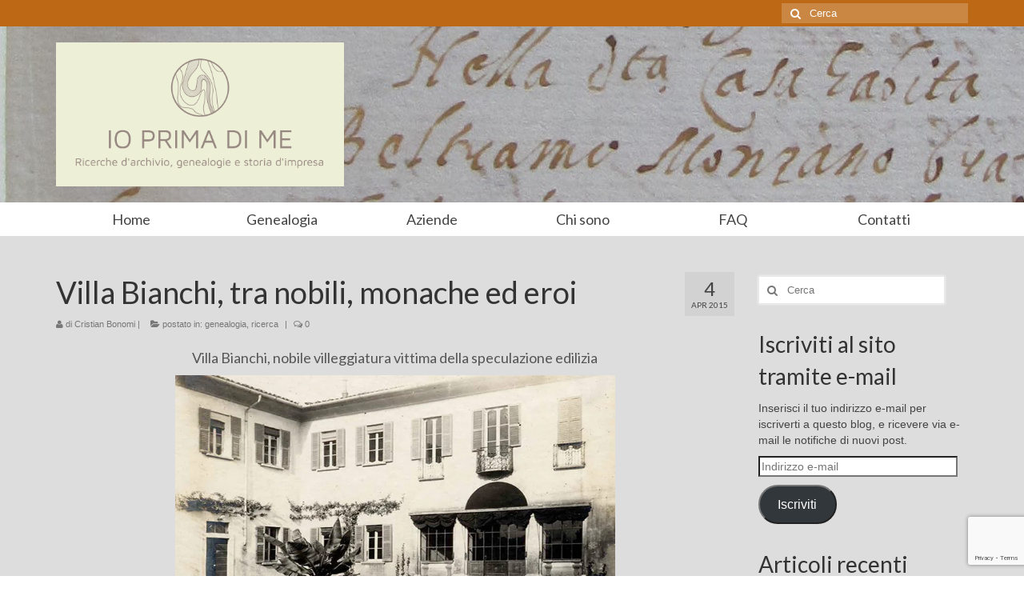

--- FILE ---
content_type: text/html; charset=utf-8
request_url: https://www.google.com/recaptcha/api2/anchor?ar=1&k=6LczH9UZAAAAAJUSw0xrNHtAB7CT1MPfgmY5q8HF&co=aHR0cHM6Ly9pb3ByaW1hZGltZS5jb206NDQz&hl=en&v=N67nZn4AqZkNcbeMu4prBgzg&size=invisible&anchor-ms=20000&execute-ms=30000&cb=eb4pgu9jt2cg
body_size: 48755
content:
<!DOCTYPE HTML><html dir="ltr" lang="en"><head><meta http-equiv="Content-Type" content="text/html; charset=UTF-8">
<meta http-equiv="X-UA-Compatible" content="IE=edge">
<title>reCAPTCHA</title>
<style type="text/css">
/* cyrillic-ext */
@font-face {
  font-family: 'Roboto';
  font-style: normal;
  font-weight: 400;
  font-stretch: 100%;
  src: url(//fonts.gstatic.com/s/roboto/v48/KFO7CnqEu92Fr1ME7kSn66aGLdTylUAMa3GUBHMdazTgWw.woff2) format('woff2');
  unicode-range: U+0460-052F, U+1C80-1C8A, U+20B4, U+2DE0-2DFF, U+A640-A69F, U+FE2E-FE2F;
}
/* cyrillic */
@font-face {
  font-family: 'Roboto';
  font-style: normal;
  font-weight: 400;
  font-stretch: 100%;
  src: url(//fonts.gstatic.com/s/roboto/v48/KFO7CnqEu92Fr1ME7kSn66aGLdTylUAMa3iUBHMdazTgWw.woff2) format('woff2');
  unicode-range: U+0301, U+0400-045F, U+0490-0491, U+04B0-04B1, U+2116;
}
/* greek-ext */
@font-face {
  font-family: 'Roboto';
  font-style: normal;
  font-weight: 400;
  font-stretch: 100%;
  src: url(//fonts.gstatic.com/s/roboto/v48/KFO7CnqEu92Fr1ME7kSn66aGLdTylUAMa3CUBHMdazTgWw.woff2) format('woff2');
  unicode-range: U+1F00-1FFF;
}
/* greek */
@font-face {
  font-family: 'Roboto';
  font-style: normal;
  font-weight: 400;
  font-stretch: 100%;
  src: url(//fonts.gstatic.com/s/roboto/v48/KFO7CnqEu92Fr1ME7kSn66aGLdTylUAMa3-UBHMdazTgWw.woff2) format('woff2');
  unicode-range: U+0370-0377, U+037A-037F, U+0384-038A, U+038C, U+038E-03A1, U+03A3-03FF;
}
/* math */
@font-face {
  font-family: 'Roboto';
  font-style: normal;
  font-weight: 400;
  font-stretch: 100%;
  src: url(//fonts.gstatic.com/s/roboto/v48/KFO7CnqEu92Fr1ME7kSn66aGLdTylUAMawCUBHMdazTgWw.woff2) format('woff2');
  unicode-range: U+0302-0303, U+0305, U+0307-0308, U+0310, U+0312, U+0315, U+031A, U+0326-0327, U+032C, U+032F-0330, U+0332-0333, U+0338, U+033A, U+0346, U+034D, U+0391-03A1, U+03A3-03A9, U+03B1-03C9, U+03D1, U+03D5-03D6, U+03F0-03F1, U+03F4-03F5, U+2016-2017, U+2034-2038, U+203C, U+2040, U+2043, U+2047, U+2050, U+2057, U+205F, U+2070-2071, U+2074-208E, U+2090-209C, U+20D0-20DC, U+20E1, U+20E5-20EF, U+2100-2112, U+2114-2115, U+2117-2121, U+2123-214F, U+2190, U+2192, U+2194-21AE, U+21B0-21E5, U+21F1-21F2, U+21F4-2211, U+2213-2214, U+2216-22FF, U+2308-230B, U+2310, U+2319, U+231C-2321, U+2336-237A, U+237C, U+2395, U+239B-23B7, U+23D0, U+23DC-23E1, U+2474-2475, U+25AF, U+25B3, U+25B7, U+25BD, U+25C1, U+25CA, U+25CC, U+25FB, U+266D-266F, U+27C0-27FF, U+2900-2AFF, U+2B0E-2B11, U+2B30-2B4C, U+2BFE, U+3030, U+FF5B, U+FF5D, U+1D400-1D7FF, U+1EE00-1EEFF;
}
/* symbols */
@font-face {
  font-family: 'Roboto';
  font-style: normal;
  font-weight: 400;
  font-stretch: 100%;
  src: url(//fonts.gstatic.com/s/roboto/v48/KFO7CnqEu92Fr1ME7kSn66aGLdTylUAMaxKUBHMdazTgWw.woff2) format('woff2');
  unicode-range: U+0001-000C, U+000E-001F, U+007F-009F, U+20DD-20E0, U+20E2-20E4, U+2150-218F, U+2190, U+2192, U+2194-2199, U+21AF, U+21E6-21F0, U+21F3, U+2218-2219, U+2299, U+22C4-22C6, U+2300-243F, U+2440-244A, U+2460-24FF, U+25A0-27BF, U+2800-28FF, U+2921-2922, U+2981, U+29BF, U+29EB, U+2B00-2BFF, U+4DC0-4DFF, U+FFF9-FFFB, U+10140-1018E, U+10190-1019C, U+101A0, U+101D0-101FD, U+102E0-102FB, U+10E60-10E7E, U+1D2C0-1D2D3, U+1D2E0-1D37F, U+1F000-1F0FF, U+1F100-1F1AD, U+1F1E6-1F1FF, U+1F30D-1F30F, U+1F315, U+1F31C, U+1F31E, U+1F320-1F32C, U+1F336, U+1F378, U+1F37D, U+1F382, U+1F393-1F39F, U+1F3A7-1F3A8, U+1F3AC-1F3AF, U+1F3C2, U+1F3C4-1F3C6, U+1F3CA-1F3CE, U+1F3D4-1F3E0, U+1F3ED, U+1F3F1-1F3F3, U+1F3F5-1F3F7, U+1F408, U+1F415, U+1F41F, U+1F426, U+1F43F, U+1F441-1F442, U+1F444, U+1F446-1F449, U+1F44C-1F44E, U+1F453, U+1F46A, U+1F47D, U+1F4A3, U+1F4B0, U+1F4B3, U+1F4B9, U+1F4BB, U+1F4BF, U+1F4C8-1F4CB, U+1F4D6, U+1F4DA, U+1F4DF, U+1F4E3-1F4E6, U+1F4EA-1F4ED, U+1F4F7, U+1F4F9-1F4FB, U+1F4FD-1F4FE, U+1F503, U+1F507-1F50B, U+1F50D, U+1F512-1F513, U+1F53E-1F54A, U+1F54F-1F5FA, U+1F610, U+1F650-1F67F, U+1F687, U+1F68D, U+1F691, U+1F694, U+1F698, U+1F6AD, U+1F6B2, U+1F6B9-1F6BA, U+1F6BC, U+1F6C6-1F6CF, U+1F6D3-1F6D7, U+1F6E0-1F6EA, U+1F6F0-1F6F3, U+1F6F7-1F6FC, U+1F700-1F7FF, U+1F800-1F80B, U+1F810-1F847, U+1F850-1F859, U+1F860-1F887, U+1F890-1F8AD, U+1F8B0-1F8BB, U+1F8C0-1F8C1, U+1F900-1F90B, U+1F93B, U+1F946, U+1F984, U+1F996, U+1F9E9, U+1FA00-1FA6F, U+1FA70-1FA7C, U+1FA80-1FA89, U+1FA8F-1FAC6, U+1FACE-1FADC, U+1FADF-1FAE9, U+1FAF0-1FAF8, U+1FB00-1FBFF;
}
/* vietnamese */
@font-face {
  font-family: 'Roboto';
  font-style: normal;
  font-weight: 400;
  font-stretch: 100%;
  src: url(//fonts.gstatic.com/s/roboto/v48/KFO7CnqEu92Fr1ME7kSn66aGLdTylUAMa3OUBHMdazTgWw.woff2) format('woff2');
  unicode-range: U+0102-0103, U+0110-0111, U+0128-0129, U+0168-0169, U+01A0-01A1, U+01AF-01B0, U+0300-0301, U+0303-0304, U+0308-0309, U+0323, U+0329, U+1EA0-1EF9, U+20AB;
}
/* latin-ext */
@font-face {
  font-family: 'Roboto';
  font-style: normal;
  font-weight: 400;
  font-stretch: 100%;
  src: url(//fonts.gstatic.com/s/roboto/v48/KFO7CnqEu92Fr1ME7kSn66aGLdTylUAMa3KUBHMdazTgWw.woff2) format('woff2');
  unicode-range: U+0100-02BA, U+02BD-02C5, U+02C7-02CC, U+02CE-02D7, U+02DD-02FF, U+0304, U+0308, U+0329, U+1D00-1DBF, U+1E00-1E9F, U+1EF2-1EFF, U+2020, U+20A0-20AB, U+20AD-20C0, U+2113, U+2C60-2C7F, U+A720-A7FF;
}
/* latin */
@font-face {
  font-family: 'Roboto';
  font-style: normal;
  font-weight: 400;
  font-stretch: 100%;
  src: url(//fonts.gstatic.com/s/roboto/v48/KFO7CnqEu92Fr1ME7kSn66aGLdTylUAMa3yUBHMdazQ.woff2) format('woff2');
  unicode-range: U+0000-00FF, U+0131, U+0152-0153, U+02BB-02BC, U+02C6, U+02DA, U+02DC, U+0304, U+0308, U+0329, U+2000-206F, U+20AC, U+2122, U+2191, U+2193, U+2212, U+2215, U+FEFF, U+FFFD;
}
/* cyrillic-ext */
@font-face {
  font-family: 'Roboto';
  font-style: normal;
  font-weight: 500;
  font-stretch: 100%;
  src: url(//fonts.gstatic.com/s/roboto/v48/KFO7CnqEu92Fr1ME7kSn66aGLdTylUAMa3GUBHMdazTgWw.woff2) format('woff2');
  unicode-range: U+0460-052F, U+1C80-1C8A, U+20B4, U+2DE0-2DFF, U+A640-A69F, U+FE2E-FE2F;
}
/* cyrillic */
@font-face {
  font-family: 'Roboto';
  font-style: normal;
  font-weight: 500;
  font-stretch: 100%;
  src: url(//fonts.gstatic.com/s/roboto/v48/KFO7CnqEu92Fr1ME7kSn66aGLdTylUAMa3iUBHMdazTgWw.woff2) format('woff2');
  unicode-range: U+0301, U+0400-045F, U+0490-0491, U+04B0-04B1, U+2116;
}
/* greek-ext */
@font-face {
  font-family: 'Roboto';
  font-style: normal;
  font-weight: 500;
  font-stretch: 100%;
  src: url(//fonts.gstatic.com/s/roboto/v48/KFO7CnqEu92Fr1ME7kSn66aGLdTylUAMa3CUBHMdazTgWw.woff2) format('woff2');
  unicode-range: U+1F00-1FFF;
}
/* greek */
@font-face {
  font-family: 'Roboto';
  font-style: normal;
  font-weight: 500;
  font-stretch: 100%;
  src: url(//fonts.gstatic.com/s/roboto/v48/KFO7CnqEu92Fr1ME7kSn66aGLdTylUAMa3-UBHMdazTgWw.woff2) format('woff2');
  unicode-range: U+0370-0377, U+037A-037F, U+0384-038A, U+038C, U+038E-03A1, U+03A3-03FF;
}
/* math */
@font-face {
  font-family: 'Roboto';
  font-style: normal;
  font-weight: 500;
  font-stretch: 100%;
  src: url(//fonts.gstatic.com/s/roboto/v48/KFO7CnqEu92Fr1ME7kSn66aGLdTylUAMawCUBHMdazTgWw.woff2) format('woff2');
  unicode-range: U+0302-0303, U+0305, U+0307-0308, U+0310, U+0312, U+0315, U+031A, U+0326-0327, U+032C, U+032F-0330, U+0332-0333, U+0338, U+033A, U+0346, U+034D, U+0391-03A1, U+03A3-03A9, U+03B1-03C9, U+03D1, U+03D5-03D6, U+03F0-03F1, U+03F4-03F5, U+2016-2017, U+2034-2038, U+203C, U+2040, U+2043, U+2047, U+2050, U+2057, U+205F, U+2070-2071, U+2074-208E, U+2090-209C, U+20D0-20DC, U+20E1, U+20E5-20EF, U+2100-2112, U+2114-2115, U+2117-2121, U+2123-214F, U+2190, U+2192, U+2194-21AE, U+21B0-21E5, U+21F1-21F2, U+21F4-2211, U+2213-2214, U+2216-22FF, U+2308-230B, U+2310, U+2319, U+231C-2321, U+2336-237A, U+237C, U+2395, U+239B-23B7, U+23D0, U+23DC-23E1, U+2474-2475, U+25AF, U+25B3, U+25B7, U+25BD, U+25C1, U+25CA, U+25CC, U+25FB, U+266D-266F, U+27C0-27FF, U+2900-2AFF, U+2B0E-2B11, U+2B30-2B4C, U+2BFE, U+3030, U+FF5B, U+FF5D, U+1D400-1D7FF, U+1EE00-1EEFF;
}
/* symbols */
@font-face {
  font-family: 'Roboto';
  font-style: normal;
  font-weight: 500;
  font-stretch: 100%;
  src: url(//fonts.gstatic.com/s/roboto/v48/KFO7CnqEu92Fr1ME7kSn66aGLdTylUAMaxKUBHMdazTgWw.woff2) format('woff2');
  unicode-range: U+0001-000C, U+000E-001F, U+007F-009F, U+20DD-20E0, U+20E2-20E4, U+2150-218F, U+2190, U+2192, U+2194-2199, U+21AF, U+21E6-21F0, U+21F3, U+2218-2219, U+2299, U+22C4-22C6, U+2300-243F, U+2440-244A, U+2460-24FF, U+25A0-27BF, U+2800-28FF, U+2921-2922, U+2981, U+29BF, U+29EB, U+2B00-2BFF, U+4DC0-4DFF, U+FFF9-FFFB, U+10140-1018E, U+10190-1019C, U+101A0, U+101D0-101FD, U+102E0-102FB, U+10E60-10E7E, U+1D2C0-1D2D3, U+1D2E0-1D37F, U+1F000-1F0FF, U+1F100-1F1AD, U+1F1E6-1F1FF, U+1F30D-1F30F, U+1F315, U+1F31C, U+1F31E, U+1F320-1F32C, U+1F336, U+1F378, U+1F37D, U+1F382, U+1F393-1F39F, U+1F3A7-1F3A8, U+1F3AC-1F3AF, U+1F3C2, U+1F3C4-1F3C6, U+1F3CA-1F3CE, U+1F3D4-1F3E0, U+1F3ED, U+1F3F1-1F3F3, U+1F3F5-1F3F7, U+1F408, U+1F415, U+1F41F, U+1F426, U+1F43F, U+1F441-1F442, U+1F444, U+1F446-1F449, U+1F44C-1F44E, U+1F453, U+1F46A, U+1F47D, U+1F4A3, U+1F4B0, U+1F4B3, U+1F4B9, U+1F4BB, U+1F4BF, U+1F4C8-1F4CB, U+1F4D6, U+1F4DA, U+1F4DF, U+1F4E3-1F4E6, U+1F4EA-1F4ED, U+1F4F7, U+1F4F9-1F4FB, U+1F4FD-1F4FE, U+1F503, U+1F507-1F50B, U+1F50D, U+1F512-1F513, U+1F53E-1F54A, U+1F54F-1F5FA, U+1F610, U+1F650-1F67F, U+1F687, U+1F68D, U+1F691, U+1F694, U+1F698, U+1F6AD, U+1F6B2, U+1F6B9-1F6BA, U+1F6BC, U+1F6C6-1F6CF, U+1F6D3-1F6D7, U+1F6E0-1F6EA, U+1F6F0-1F6F3, U+1F6F7-1F6FC, U+1F700-1F7FF, U+1F800-1F80B, U+1F810-1F847, U+1F850-1F859, U+1F860-1F887, U+1F890-1F8AD, U+1F8B0-1F8BB, U+1F8C0-1F8C1, U+1F900-1F90B, U+1F93B, U+1F946, U+1F984, U+1F996, U+1F9E9, U+1FA00-1FA6F, U+1FA70-1FA7C, U+1FA80-1FA89, U+1FA8F-1FAC6, U+1FACE-1FADC, U+1FADF-1FAE9, U+1FAF0-1FAF8, U+1FB00-1FBFF;
}
/* vietnamese */
@font-face {
  font-family: 'Roboto';
  font-style: normal;
  font-weight: 500;
  font-stretch: 100%;
  src: url(//fonts.gstatic.com/s/roboto/v48/KFO7CnqEu92Fr1ME7kSn66aGLdTylUAMa3OUBHMdazTgWw.woff2) format('woff2');
  unicode-range: U+0102-0103, U+0110-0111, U+0128-0129, U+0168-0169, U+01A0-01A1, U+01AF-01B0, U+0300-0301, U+0303-0304, U+0308-0309, U+0323, U+0329, U+1EA0-1EF9, U+20AB;
}
/* latin-ext */
@font-face {
  font-family: 'Roboto';
  font-style: normal;
  font-weight: 500;
  font-stretch: 100%;
  src: url(//fonts.gstatic.com/s/roboto/v48/KFO7CnqEu92Fr1ME7kSn66aGLdTylUAMa3KUBHMdazTgWw.woff2) format('woff2');
  unicode-range: U+0100-02BA, U+02BD-02C5, U+02C7-02CC, U+02CE-02D7, U+02DD-02FF, U+0304, U+0308, U+0329, U+1D00-1DBF, U+1E00-1E9F, U+1EF2-1EFF, U+2020, U+20A0-20AB, U+20AD-20C0, U+2113, U+2C60-2C7F, U+A720-A7FF;
}
/* latin */
@font-face {
  font-family: 'Roboto';
  font-style: normal;
  font-weight: 500;
  font-stretch: 100%;
  src: url(//fonts.gstatic.com/s/roboto/v48/KFO7CnqEu92Fr1ME7kSn66aGLdTylUAMa3yUBHMdazQ.woff2) format('woff2');
  unicode-range: U+0000-00FF, U+0131, U+0152-0153, U+02BB-02BC, U+02C6, U+02DA, U+02DC, U+0304, U+0308, U+0329, U+2000-206F, U+20AC, U+2122, U+2191, U+2193, U+2212, U+2215, U+FEFF, U+FFFD;
}
/* cyrillic-ext */
@font-face {
  font-family: 'Roboto';
  font-style: normal;
  font-weight: 900;
  font-stretch: 100%;
  src: url(//fonts.gstatic.com/s/roboto/v48/KFO7CnqEu92Fr1ME7kSn66aGLdTylUAMa3GUBHMdazTgWw.woff2) format('woff2');
  unicode-range: U+0460-052F, U+1C80-1C8A, U+20B4, U+2DE0-2DFF, U+A640-A69F, U+FE2E-FE2F;
}
/* cyrillic */
@font-face {
  font-family: 'Roboto';
  font-style: normal;
  font-weight: 900;
  font-stretch: 100%;
  src: url(//fonts.gstatic.com/s/roboto/v48/KFO7CnqEu92Fr1ME7kSn66aGLdTylUAMa3iUBHMdazTgWw.woff2) format('woff2');
  unicode-range: U+0301, U+0400-045F, U+0490-0491, U+04B0-04B1, U+2116;
}
/* greek-ext */
@font-face {
  font-family: 'Roboto';
  font-style: normal;
  font-weight: 900;
  font-stretch: 100%;
  src: url(//fonts.gstatic.com/s/roboto/v48/KFO7CnqEu92Fr1ME7kSn66aGLdTylUAMa3CUBHMdazTgWw.woff2) format('woff2');
  unicode-range: U+1F00-1FFF;
}
/* greek */
@font-face {
  font-family: 'Roboto';
  font-style: normal;
  font-weight: 900;
  font-stretch: 100%;
  src: url(//fonts.gstatic.com/s/roboto/v48/KFO7CnqEu92Fr1ME7kSn66aGLdTylUAMa3-UBHMdazTgWw.woff2) format('woff2');
  unicode-range: U+0370-0377, U+037A-037F, U+0384-038A, U+038C, U+038E-03A1, U+03A3-03FF;
}
/* math */
@font-face {
  font-family: 'Roboto';
  font-style: normal;
  font-weight: 900;
  font-stretch: 100%;
  src: url(//fonts.gstatic.com/s/roboto/v48/KFO7CnqEu92Fr1ME7kSn66aGLdTylUAMawCUBHMdazTgWw.woff2) format('woff2');
  unicode-range: U+0302-0303, U+0305, U+0307-0308, U+0310, U+0312, U+0315, U+031A, U+0326-0327, U+032C, U+032F-0330, U+0332-0333, U+0338, U+033A, U+0346, U+034D, U+0391-03A1, U+03A3-03A9, U+03B1-03C9, U+03D1, U+03D5-03D6, U+03F0-03F1, U+03F4-03F5, U+2016-2017, U+2034-2038, U+203C, U+2040, U+2043, U+2047, U+2050, U+2057, U+205F, U+2070-2071, U+2074-208E, U+2090-209C, U+20D0-20DC, U+20E1, U+20E5-20EF, U+2100-2112, U+2114-2115, U+2117-2121, U+2123-214F, U+2190, U+2192, U+2194-21AE, U+21B0-21E5, U+21F1-21F2, U+21F4-2211, U+2213-2214, U+2216-22FF, U+2308-230B, U+2310, U+2319, U+231C-2321, U+2336-237A, U+237C, U+2395, U+239B-23B7, U+23D0, U+23DC-23E1, U+2474-2475, U+25AF, U+25B3, U+25B7, U+25BD, U+25C1, U+25CA, U+25CC, U+25FB, U+266D-266F, U+27C0-27FF, U+2900-2AFF, U+2B0E-2B11, U+2B30-2B4C, U+2BFE, U+3030, U+FF5B, U+FF5D, U+1D400-1D7FF, U+1EE00-1EEFF;
}
/* symbols */
@font-face {
  font-family: 'Roboto';
  font-style: normal;
  font-weight: 900;
  font-stretch: 100%;
  src: url(//fonts.gstatic.com/s/roboto/v48/KFO7CnqEu92Fr1ME7kSn66aGLdTylUAMaxKUBHMdazTgWw.woff2) format('woff2');
  unicode-range: U+0001-000C, U+000E-001F, U+007F-009F, U+20DD-20E0, U+20E2-20E4, U+2150-218F, U+2190, U+2192, U+2194-2199, U+21AF, U+21E6-21F0, U+21F3, U+2218-2219, U+2299, U+22C4-22C6, U+2300-243F, U+2440-244A, U+2460-24FF, U+25A0-27BF, U+2800-28FF, U+2921-2922, U+2981, U+29BF, U+29EB, U+2B00-2BFF, U+4DC0-4DFF, U+FFF9-FFFB, U+10140-1018E, U+10190-1019C, U+101A0, U+101D0-101FD, U+102E0-102FB, U+10E60-10E7E, U+1D2C0-1D2D3, U+1D2E0-1D37F, U+1F000-1F0FF, U+1F100-1F1AD, U+1F1E6-1F1FF, U+1F30D-1F30F, U+1F315, U+1F31C, U+1F31E, U+1F320-1F32C, U+1F336, U+1F378, U+1F37D, U+1F382, U+1F393-1F39F, U+1F3A7-1F3A8, U+1F3AC-1F3AF, U+1F3C2, U+1F3C4-1F3C6, U+1F3CA-1F3CE, U+1F3D4-1F3E0, U+1F3ED, U+1F3F1-1F3F3, U+1F3F5-1F3F7, U+1F408, U+1F415, U+1F41F, U+1F426, U+1F43F, U+1F441-1F442, U+1F444, U+1F446-1F449, U+1F44C-1F44E, U+1F453, U+1F46A, U+1F47D, U+1F4A3, U+1F4B0, U+1F4B3, U+1F4B9, U+1F4BB, U+1F4BF, U+1F4C8-1F4CB, U+1F4D6, U+1F4DA, U+1F4DF, U+1F4E3-1F4E6, U+1F4EA-1F4ED, U+1F4F7, U+1F4F9-1F4FB, U+1F4FD-1F4FE, U+1F503, U+1F507-1F50B, U+1F50D, U+1F512-1F513, U+1F53E-1F54A, U+1F54F-1F5FA, U+1F610, U+1F650-1F67F, U+1F687, U+1F68D, U+1F691, U+1F694, U+1F698, U+1F6AD, U+1F6B2, U+1F6B9-1F6BA, U+1F6BC, U+1F6C6-1F6CF, U+1F6D3-1F6D7, U+1F6E0-1F6EA, U+1F6F0-1F6F3, U+1F6F7-1F6FC, U+1F700-1F7FF, U+1F800-1F80B, U+1F810-1F847, U+1F850-1F859, U+1F860-1F887, U+1F890-1F8AD, U+1F8B0-1F8BB, U+1F8C0-1F8C1, U+1F900-1F90B, U+1F93B, U+1F946, U+1F984, U+1F996, U+1F9E9, U+1FA00-1FA6F, U+1FA70-1FA7C, U+1FA80-1FA89, U+1FA8F-1FAC6, U+1FACE-1FADC, U+1FADF-1FAE9, U+1FAF0-1FAF8, U+1FB00-1FBFF;
}
/* vietnamese */
@font-face {
  font-family: 'Roboto';
  font-style: normal;
  font-weight: 900;
  font-stretch: 100%;
  src: url(//fonts.gstatic.com/s/roboto/v48/KFO7CnqEu92Fr1ME7kSn66aGLdTylUAMa3OUBHMdazTgWw.woff2) format('woff2');
  unicode-range: U+0102-0103, U+0110-0111, U+0128-0129, U+0168-0169, U+01A0-01A1, U+01AF-01B0, U+0300-0301, U+0303-0304, U+0308-0309, U+0323, U+0329, U+1EA0-1EF9, U+20AB;
}
/* latin-ext */
@font-face {
  font-family: 'Roboto';
  font-style: normal;
  font-weight: 900;
  font-stretch: 100%;
  src: url(//fonts.gstatic.com/s/roboto/v48/KFO7CnqEu92Fr1ME7kSn66aGLdTylUAMa3KUBHMdazTgWw.woff2) format('woff2');
  unicode-range: U+0100-02BA, U+02BD-02C5, U+02C7-02CC, U+02CE-02D7, U+02DD-02FF, U+0304, U+0308, U+0329, U+1D00-1DBF, U+1E00-1E9F, U+1EF2-1EFF, U+2020, U+20A0-20AB, U+20AD-20C0, U+2113, U+2C60-2C7F, U+A720-A7FF;
}
/* latin */
@font-face {
  font-family: 'Roboto';
  font-style: normal;
  font-weight: 900;
  font-stretch: 100%;
  src: url(//fonts.gstatic.com/s/roboto/v48/KFO7CnqEu92Fr1ME7kSn66aGLdTylUAMa3yUBHMdazQ.woff2) format('woff2');
  unicode-range: U+0000-00FF, U+0131, U+0152-0153, U+02BB-02BC, U+02C6, U+02DA, U+02DC, U+0304, U+0308, U+0329, U+2000-206F, U+20AC, U+2122, U+2191, U+2193, U+2212, U+2215, U+FEFF, U+FFFD;
}

</style>
<link rel="stylesheet" type="text/css" href="https://www.gstatic.com/recaptcha/releases/N67nZn4AqZkNcbeMu4prBgzg/styles__ltr.css">
<script nonce="5VWEgGiZZFUvrqfV5-w1Ww" type="text/javascript">window['__recaptcha_api'] = 'https://www.google.com/recaptcha/api2/';</script>
<script type="text/javascript" src="https://www.gstatic.com/recaptcha/releases/N67nZn4AqZkNcbeMu4prBgzg/recaptcha__en.js" nonce="5VWEgGiZZFUvrqfV5-w1Ww">
      
    </script></head>
<body><div id="rc-anchor-alert" class="rc-anchor-alert"></div>
<input type="hidden" id="recaptcha-token" value="[base64]">
<script type="text/javascript" nonce="5VWEgGiZZFUvrqfV5-w1Ww">
      recaptcha.anchor.Main.init("[\x22ainput\x22,[\x22bgdata\x22,\x22\x22,\[base64]/[base64]/[base64]/ZyhXLGgpOnEoW04sMjEsbF0sVywwKSxoKSxmYWxzZSxmYWxzZSl9Y2F0Y2goayl7RygzNTgsVyk/[base64]/[base64]/[base64]/[base64]/[base64]/[base64]/[base64]/bmV3IEJbT10oRFswXSk6dz09Mj9uZXcgQltPXShEWzBdLERbMV0pOnc9PTM/bmV3IEJbT10oRFswXSxEWzFdLERbMl0pOnc9PTQ/[base64]/[base64]/[base64]/[base64]/[base64]\\u003d\x22,\[base64]\\u003d\x22,\[base64]/DglrCk8K/dQl4FMKKY8O4wpfDq8KrwooswqrDtFMaw5zDosKsw7JaG8OsacKtYm/[base64]/DiVc5VSdOXVzDmUDCqFTCj8OdwovDo8KuBcK/[base64]/[base64]/ClWTCk8OxwqhVS8OqwpvCnsKuQ8KwwrdZw6bCvn7DpsOoRMKmwoskwr9+S0kbwpzCl8OWQk5fwrZZw4vCuXR9w7F9PRcLw50fw7PDjsOaFGwTWyXDn8O/wpFXQcKiwq7DtcOcC8K9f8OkIsKaOhjCo8KzwrjDt8OjGSQKcgvDlm9Owr3CkyTCiMOTLMOkHMOlf2ltesKewqnDoMKmw4R8FcOwJ8K0esOhAcK9wpF5wogWw63CuGcjwrnDpC5ZwojCrhxFw4/ClGtXTFdKYcKewqYbNsKbJMOKXsOHLsO8DlYfwrxSPELDqMOPwpbDo1jCrXoaw7R0MsO6FsOJwqLDk1VuU8O+w6vCnhlIw7vCp8Omwohew5LCq8K6DW7CrMOBbFUZw5nChMKyw4U5wrsCw7HCkjEjwqbDmHxQw5rCkcOzJ8KRw50jc8K/wrdVw6UUwofDr8OXw6FACcOJw4vDh8Khw7Zjwr/Cg8Otwp3Dsm3CpAs7IyzDsxdjcwhwGcOeYcOAw742wpx8w7fCiCMlw6o8wo7DqCPCj8Kwwr7DnMOBAsOzw5YIwrFEbRZeGMOJw7wow7zDlcO/wojCpF3DnMOeEhooQsKrGA1afyhiSSPDmxEow5bCiUMPGsOQO8Ovw6HDjnvCsEIowospYcOPEyBew698WXbDkMKswopHwqReP3DDu3dMW8KPw5QmLMKEK1DCnMKXwoXDp3/Dv8KfwoAJwqkzbcKjMMOPw6jDscK3OS/CoMOmw5/CrMO9NzrDt3HDuDF6wr0+wqDCncOHaE3DnDzCt8OzdAbChsOMwoJKL8OiwogEw7EEPjZ/VcKcBUXCucOzw4x6w4rDosKmw6QKDwrDoBrCjSBww6Ycw7AfKx8+w59JYC/Dnw8Ew4HDg8KdDSdWwpQ7w7QpwpTDkgHChyfCg8Kcw5TDnMK6BQ5Cd8KXwpvDnGzDmTQWK8O4WcO2wpMoWcOnwoXCs8KgwrrDrMONKRJSS1nDl1XCnMOTwqfChy0qw47DisOiJHHDhMK3Z8OpNsO1w7/[base64]/CkMOGPcKwwpdVNQ/[base64]/[base64]/DisKCAMO3wrA5wqp2csO7w57CjcOUwprDqcK7w7XDrgJpwrLDqkldI3HCrALCogIuwpzCoMOfesO7wrbDo8K6w5JMf0vCsBzCu8OuwqbChDEww6EuA8O0wr3Cg8O3w7HCtsKNfsOGIMOqwofDlcOPw47CnR/CjkEhwo3CkgzCjQ94w7XCp1RwwrnDhUtEwrrCpWzDhFvDj8KYPsOzScKNTcK8wrwEworDowvCq8ONw5VUwp8YbiEzwptnMUx1w6QYwpBlw7ExwoPCq8OqYcODwovDm8KINcODJF9vC8KJLknDrGvDrCLCkMKOHcOOMsO/wpMIw5fCq0jCqMO/wrDDhcOHThlvwokTworDnMKbwqIHMWoXW8K0VzDDicKnbErCrsO6U8K2ZgzDljUBH8Kmwq/CvHPDtsOQEzoswoEPw5QWw7xHE0IawqprwpvDlWxbWsOqZ8KKwrVWSUE1L2DCnDsJw4/DvyfDqsKUaUvDjsKQLsO+w7DDqMOmH8O8SsOIP1nCu8OsFApvw5EuQMKxYcOBwozDo2YTC2rDoykJw7d1wo0/bDI1OcOPJMKCwpw1wr9zwoh0LsOUwphcwoBfG8K/VsOAwpg5wo/CocOQGVdTNSHDgcOzwp7DjcK1w7vCg8KUw6VpHyTCv8O/[base64]/Cs8Kow7jCpXlYbcOyw5gMGUk9ZkbCl8OhSkvDvcKPwoBYw68ZaTPDoDUdw7vDmcKkw6/CmcKLw4xpcEcOCGkFZUXCo8OYcx8jw7jCuF7Dmk8Fw5Aywr8Rw5TDjcOgwox0w4bCt8Okw7PDuwjDkmDDj3J2wrpTEG3Co8Orw4vCrMKEw5/CisO/fcO8VMOfw4nDo3DCpMKOwoFgwrzCn3Vxw7HDp8KUMRMswojCqiTDmTvCucOEw7zChFotw7wNwrTDm8KKPMKccsKIYmJteCo/QcKywqoyw4wdalA8Y8OaDVhVKxjDgj1bdcOFLAwCLcKwM1vCm2nCilIQw6RDw47CocONw7NNwr/DnjE6EwBBwr/CicO3w4rChHvDlAfDsMOCwqliwr/[base64]/DmcK7wrEdclbDoMOzWHXDj8O1S27DvcKBw4MoRcKed8Kswqd8XlfDjMOuw57DkjDCv8Kkw7jCnGrDjMKOwpECaXlKX2BswoTCrMOyUzPDpS0gWsO2w5REw5Y4w4J3FEfCmcOvHX7CrsKlPcO3w4zDty06w6rCpXpmwppZwp/DmwHCnsOMwo1SHMKJwpvDk8OIw5zCsMKnwqVfIhPDkyxKbsKuwrXCvMK+w5vDiMKcw6/DmMKwBcO/bhHCnMO7w7sdJRxYdsOIel/Cu8KZw4jCq8OxacKbwpvDtHPDgsKmw7zDgUVWw4/[base64]/DmBDDigweEg9fdywFwoh0w6XCn8O+wqfCm8KZS8O1w5sbwowSwpocwq7DrsOxwpPDo8K0LsK8CB4QckBUfcOaw6YFw5Nwwok4wpTDlCBkTHhaZcKnEsK3BFbCv8KFZXhAwp7Cn8OowqDCmmPDsV/[base64]/CglhZUsKwLTBkwpNEw7DCsMK2dMKbwoTCrMKPw5hKw6ZHMMOCKXvDu8OzT8O8w7/CnxnCk8OZw6MyHsOUSjTClcKzM2d7TsO3w6rCnCLDtcOaFGUUwqnDuWTCl8OTwqLDqcObfQ/Dr8KPwpnCoWnCmHgfw67DucKQw7k3w58zw6/CucK/wrjCrmrDhsOPw5rDoX5Fw6s6wqQkwprDkcKnccOCw5cUM8KPSsKSXTDCnsKww7UDw5/CqRzCgWU0YU/CoxM2w4HDlUwdejHCoiDCv8OFHMKQwpc3aRDDmMKlEkc4wr7CvcOnwofCosKYYMKzwodaNRjCscObUSRgw7/ChUPCg8Kcw7PDpj/Dkm/[base64]/w5PChMK+eBTCq8OjNG15w611Wxtyd8KMwoPCvkIsCsO+w7bDrMKVwoTDuwXCu8O6w5/DksOLesOtwoPDuMOxOsKcwq7CscO+w58XdsOSwq4bw6rClihawpJew4Y1wrAgGy7CkQAIw6hPRcKcSsOZfMOWw5hkOcOfbsKvw7nCnsOcTsKDw6nCkhc2bwLDsnnDgx7Cs8KbwoUJwrIowoV/EMK2wrcQw59OE2nCusO/[base64]/CmFA6EMK9w57DpxRZABhXw6DCjBAlwrsGwr7CjjfDgVhgZsOeWkfDn8KdwrYuaHvDuD/DsjduwqXDocK2d8OKw6dHw5rDmcKbN2x3OcOGw6nCrcO6UsO5bDTDtVMjY8KiwpzClTBvwqEuw70ueUPDkMOAAU7DgAF/KsO2w7g/NULCvQbCm8Kyw7PDhzvCiMKAw7wTwqzDmABDFlIsZlxEw4Jgw5rCujXDiAzDp2Q7w4FACn9XKBjDgcOHGsOZw4gzJAt6ZiXDncKPZWdaQWkCOsOWcsOXBnEndxXDtcO2W8KDb1l/XVdeWg8ywovDuQlPDMK3w7bCjyrCuSxbwoUlwpsSAG84w7rCnn7CtV7DgsKFw79Hwo44RcOaw6sFwpnCuMKxEEvDgcO9bsKvNsKbw6LDq8K0w5XDniLCsjsTDETChzFlWH7Cg8OxwokCwrPDnsOiwrXDvz5hwpQpNkLDhD8IwrHDnhPDiWpWwrzDpHvDmRTCt8K/w4QnPsOZE8Kxw5bDpcOWUT4Bw5DDk8OTMlE4ZsODTTHDqSYGw5PDn1d6Q8Ofwq51LGjDq0JFw6vCisOjwokJwp5Kwo7DjcKjwoJaFxbCvTJPwoNsw7/[base64]/DpcOqdsKMw7UNTsOdTMKCIcOpMsOXw6LDnA3DisKALsOEXxfCkFrChWALwp88w67DrHXCgVLCosOMVcKoNUjDvcOhAMOJYsOeN1/ClcObw6jCoUFJB8KiIMKIwpvCgyTDlcOSw47Dk8KdXMO8w5PCgsOjw4fDijowQcK1f8OuLQYwZsK/WRrDtmHDrsKYe8OKZsK3w6/[base64]/CjsKMKXlRw7/DksKKwrLDvcOYPV0jZMKkw4EUFktkw70NDMKOacKcw6xvesK2Lhs/d8O5JcKfw7vClcO1w7gFN8K+JwnCjsOVOTbClcK9wrnCgj/Cu8OyDUlBCMOAw4TDtmk2w6/CqcOmeMOHw5h6PMK3UT/Co8KSw6bClQXChTIJwrMzV09owoTCmx9Hw7QXw6XCvMK9wrTDk8O8ShUzwpNNw6NGN8K/O1fCoSrCmyBHw7DCpsKKB8KpY3xQwq1Tw7zCqRYZTToDPwpIwpTCmcOTAsOfwrbCtcKkBQArBzZdMF/DpwPChsOlVXDChsONIMK0V8ONw58Hwr4+wpzCrktNGcOawokHS8Oew7nCmcOOTcONfR3CvsO/[base64]/FcONwrrDhzkMMnZkw4YmEgptwrDDn2pHw7Apw5tUwqReEMOORlh1wozCrWXCv8OTw7DChcO4wo8LBxPCrk1kw6XDpsOQwpUkw5kYwpjDoDjCmk/[base64]/DtcOiw4gSZcKZw7VRw4FSZWFPw7lVZ8KhNEPDlcO/D8KJZcOyH8KHHcO4ck3CqMOEC8KJwqQRG0wxwpnCoxzDmALDgcOPKTjDtWQcwqtwHsKMwroGw5t9ZcKJEcOrAAwGajsMw4Qsw5rDvTbDu3cRw47Co8ONayE4XcOdwqLDi30Ow4tJdsOKworCg8ORwozDrE/[base64]/[base64]/DomjDlMOON0PCnMKPw47Do8KMw4cdAV85w5NHJcOAw41jw7Buc8KYLBLDssK/w5HDsMKTwrvDiFtGw7p/JsOsw4LCvDPDhcOsTsOEw5Fow6c9w61nwo95a0jDi0Qrw5csY8Oyw7FnG8KSUcKYNhtJwoPCqgTDmQ7CpE7DtD/DlELDoQModAXDnXDDqmUYRcOmwotQwqozw5hiwrtSw4E+bsKjM2HDmkJZVMKvw5kKIDkbwqIEb8Osw5U2w5TCl8O7w7h1M8KRw7kZHsKDwrnDt8K0w6nCtARowp7CqxQ/P8KJDMKNGsK4w61swo0mw6N7awTCgMOsMi7DkcKKcQ5QwoLDl2skcyvCiMOxw78CwrJ1FgRtbsKUwrfDmD3CnsOMccKoBsKYHsO/T3rCosOIw5vDljUHw4LDmMKawrzDjXZawrzCpcK+wqIKw6Jhw7vDm2k/I0rCscOgQ8OYw45rw5vDnR3ChwwYw4Zswp3DtXnDs3dBH8O4QGvDocKDXBDDtylhKsKvwq7CksKxTcK5Z05ew7EOfsKsw5/Dg8Kdw6fCgsKtWxE9wq3DnjZwCcOMw4XCmQY5IC7DnMKxwp83w4nCgXB5GcKRwprChSbCrmdVwoXDgcODw7HCvcONw495ZsO0RgJJccOnUw9CNBsgwpbDjQ04wqgTwoVUw73DtAZMwqvCkTE2wqlHwoF5UB/[base64]/DsVZSZ8OZwrg6fljCtcKXw6/Cp8Okwr/[base64]/[base64]/EsOFwqLDocKqEcKkwrbDocKKw6E2w75XFFBjwo80ZyHDmFfDkcObLlHDn3LCs0BIH8OWw7PDm2Q7w5LCt8KuMQx5w5PCssKdJMKLNgfDrS/Cqg4SwqVbTgnCocOSwpcxfHDCtgXDpsOCaErDi8KNUTh7MsK7LSRcwp/DosO2eXUww7R5YyQ0w4NtWQTDg8OQw6IUNcKYw73CrcOxUwPCsMK4w4XDlDnDisOpw4MXw5krM1PCvcOofMOGAmnCqcKRAD/CpMO9w4YqdiY0wrMgOHdsMsOCwphkwojCncKew7p4cRfCmkUuwq1RwpAmw5Eaw7w5w43CusOQw7ASZsKBPw7Cn8KvwqBtw5rDmS3Cn8K/w7IeFTV/w6PCgsOow5tbDG11wqzCiCTDosOJUMOZw4HCqQQIwqxKw6RAwpXCmMOnw5NkRWjDmTzDggnCtMKedMKjw5gYw53DgcKIeSvCrT7CmmXDggHCpMOOAcK8bcKnbwzDpMKvw4fDmsOfbsK5w5PDg8OLacKAAsK/L8Ovw799S8KdQcKgw7DCgcKTwowxwrBcwrINw58Xw7HDtMKYw4rCpcKtQi8IGwJoNUYpwo5Cw53CrsKxw6rChUDCj8O4Yi8Ywr1LM0ENw654c2XDhhvClCcPwrJ7w5QLwoN/w54YwqDDojBUaMK3w4DCqThtwonCu23Dj8K9ZMKnw5vDoMK4wofDt8OPw4TDlhbCsFZbw7zCu1dqNcONwpwiwoTCjQTCusKmdcORwq/[base64]/[base64]/DtMK6w5DClWwDZnHDowYRI3vCjcOtwrInUMKvbnoPwqRKfmwhw7PDmsOdw5HDtCgiwrlZQxUjwoJBw6HCiGZRwoR5HsKtwp/CssOXw4c+w5BrBsKYwrHDn8O+E8OHwqzDhS7DrCLCicOqwqvDpyZvAVV0wpLDs3/DrMKPFRfCryVLw4HDvwbDvnUYw5FywrPDksOnw4Qwwo3CrwfDusOQwosHOlIZwowoLcKxw7LCoG/CnRbClwXDrcOFw4NDw5TDhcKlworCrTluZMOLwpvDn8KlwpQCNUfDrsO0wp4WXcO+w5bChsO7w5TDnMKpw6/Dpg3DpMKPwqpNw6phw6Q2JsO7asKCwo5uLsKTw4jCosOhw4srSFkbIwXDk2XDo0XDqmfClU0sb8KScsKUG8K1eyF7w5gXKBHCpAfCpMOJFcKHw7fCgmZhw71hc8OYFcKywoFOXsKte8KtBxBfw5UcUQZDXMO6w7DDrS3CsxZ5w7rCgMKYSsOiw7zDpy7CgcKcZMO/MR9/D8KUdypJwr0ZwpMJw7Erw40Vw59AZMOBwqoVw63DhcOOwpIYwq3Dn04dasKnS8OTe8KUw67DuQo1T8KxasKZdlbDj37CrFrCtFdiZg3CvC8DwojDkWfDsyg/fsKQw4DDusO4w7zCpzliAsOEGmwYw6x0w5rDlA/CrcKPw7ksw5PDp8OoYsK7PcKjTMKcZsOOwpFOX8O9Dy0cQsKDw4/CisO6wqHCicKyw7bCqMOnRGhII1HCi8OfC0R/d1gUfTJ6w7zCvMKQAyTCu8OdP0fCkl9Gwr04w7DCj8KBw74FW8Opwr5SRCTCp8O/w7FzGy3DjyN7w5jCk8OTw5HDpD7DtUHCnMOEwq0Vw7otVD80w4zClFbCscKrwohdw5PCp8OabcOEwowdwolhwrrDkXHDu8OtGHjDjsKUw6rDsMOUU8KKw4Bzw7AmR1d5GRt4EU3DqHNxwqM/w7DDqMKIw7jDo8O4B8OAw60/csOxAcOlw6TCp0ItFSLClWTDokrDqsKFw7fCnsK4woxTw6JQYiTDnVPCmnfCoE7Dk8O/woUuIsKIwpJzQsKyN8OxWsOpw57CvMK2wp1Tw7RCw5/[base64]/Dp8Krw6/DnWDDukbCvcKZw4h5w6bDilg3G8Ofw6x9w4HCs0rCjQPCl8OmwrfCnE7ChMK6wpbDhUXClMO/wp/Ci8OXwrvDl15xVsOcw4Isw4PClsO6WlPCjMOFeH7DkDHCgAcow6jCsTzCti3CrMKWMlnDlcKBw5toJcKUTFZsJE7DsAw+wq5QVynCh2TDjsOQw48Rwpx4w49vPcOnwpRkb8KvwpouKSAFwqXCjcO8HsOsNj85woUxd8Kdwr4iDyBjw5/DjcKmw5s0SWDChMOGO8OmwpvCgMKJw4PDkibCm8KZGCDDh3/CrUbDuBdQAMKuwp3CqxDCvmoZWFDDgRoqwpTDkMOxJEQXw7ZKwrcYwqXDvcOxw5kJwrkwwo/DrsK4BcOQZsK9IsOpwovDvsKwwpFlc8OIcVhww5nCi8KIRGFeOid+e087w4rCvHwrWicvV27DvSDDjyvCl3kSwqDDjSoWw5bCow7CscOjw7A+WRcnMcKGP0nDlMOvwq0rYVHClH4Pwp/Dk8KrCsKuHirDtlIww5MLw5V9c8OjeMOkw7XCucKWwpNaLH1cL3TCkT/DoSXCtsOUw7kmE8O8wrzCoSoQeX/[base64]/w6h5QVtsTMKww4soO8Oqw4BNwoVbwqdoLcK+VUrCgsODAsKwWcO8I0bCpMONwrjCj8OGW11xw53DrTocAgXCoEzDoigkw6/DtjHCqyZ/dELCn0Z7wrvCgsO+w4XDpAoQw5rDucOuwprCsy4vZ8K9w7hqwpt1KMOgIQXDtsOyMcKnOAbCksKPw4cPwrIFZ8KlwpPClFgOw6fDq8KPAArCqxYTwphWw6fDmMO8w5wqwqbCskFOw6shw5tXQn7CisOvIcOsI8O8G8KjfsOyDkdwZipDUTHCisOYw5HDokd/w6N7wovCo8KCacKVwrXDsDAPwrsjc2XDlH7DpF0+wq88PQPCsHFLwp0Sw7FdB8KDOFtWw7QlW8O3Nhsaw7hww5jCpk8aw44Iw71qw5/DojJQBS1rNcKPEMKENcKVZUdQW8K8w7bDqsONw5AfTsKKH8KSw5DDq8OXKcOcw47Din9kCsK9VGlobcKpwoR8VXPDv8KxwrNcSU5+wq5VdsOMwotDQMKuwqbDqyUJaUQWw708woshHGY1HMOwL8KGKD7CmsOPwpPCg0pXDMKvTkcYwr3CmcK/dsKPVMKEwptSwqvCqxM8wok+NnfDgmccw6sTHELCncOFaDxQXkPDvcOOCDjCpBHDowU+eitMwofDlVjDnkp9w7bDmTkcw4oHwrEUF8Oxw5BFElfDgcKhw5VkOSwYHsOUw6/DmksKAjvDuzfCrMOZw7xsw5zDgGjDu8OFXsKUwovCpsOiwqJcw5sEwqDDicOYwqIVw6YuwqnCgsO6EsOeYMKFSl0+A8OHw73CqcOLFcKxw4/Cv1fDqsKWEDbDlsO+MRNVwpdeYsOdasOQKcOUF8KZworDtyVPwolmw7xXwo0fw57DgcKmwozDj0jDtEXDmCJ6fMOaKMO2wpVkw7TDqyHDlsOECcOnw6gAXzcBw6wbwr4rcMKMw4coHC8xw6TDmn4hSMOldRjClwN2wrAiKjrDgcOTV8OXw7bCmWQzwofCssKeXQ/Dhl5+w44HEMK8Z8OYeSUxAMKpw4LDu8KPJRpfPBh7wqbCqzPCqn7Dv8O0QTc6RcKqJsOuw4FjCMK3w53DvAzCiyrCgAHDmkpSwpZCVHFKw6TCksOuYjbDocOOw4jCr158wpc5w5DCng/CrcKtM8K0woTDpsKrw53CunrDmcOMwp9hHl7DjcKxwrjDlzJiw6tJJBbDjgxEUcOkw47DpFxaw6RUJ3zDucK6UX1/b1hcw5PCtMOcAUHDpDdQwr07w6DCnMOCWsKULcKbw7oLw6hFKMKfwpbCr8K8by7Cql3Dtz01wrXCoxJ/O8KbdAh6PVZOwqfCt8KFe25OeAnCrcK4wqtSw4nCo8OefsOQZcKlw4TCll9ENVfCsikVwqNvw6HDk8OrBxVQwqrDmWdBw7/CpcOsH8K2QMKJQVlDw57DjGnCm3fCu1dIdcKMw7Z+WSc0wp9yanXCuDMvKcOTwqTCkkJhw6/CvmTCjcOhwoXCmzzDscKCZcOVw4PCvijDisOTwpLCiUrCoCFbwosJwpUSBnnClsOTw4HDvMOHfsOdPi/CvsOwTSsvw4YuXynDjB3CmQogHsK7eVzDkV3Cs8KowrPCs8KxTEInwpjDsMKkwoY3w6AOw7bDszbDosKjw49hw4hjw7c1wpNxPMOpBEvDo8KjwrPDuMOCIsKQw73Do0wXc8OhQG7DoWRFQsKHP8K5w7NURC1WwogowqHCvcOPaETDmMKCHMO9BMO+w7rCjXJ/[base64]/Dp8OSHi7DlcKdU15Cw5zCvsKwwolkd8KEw6Rzw4sDwqYtFCVtdMKjwrpMwo7CpnjDuMOQLSPCpRXDtcKhwpxjT2NGFA7Cn8OdC8OkY8Kdc8Okw6QGw7/DgsO+NMO2wrxKEsKTMC/[base64]/Zz1Iwp9OEMORw6TCkMKIw4BIwpzDi3c/wq9Xw4ZPSxkuBsOeMF7DmwzClMOsw5svw4Uww5h5ZClLAMK6M13CmcKpdcOxIEJQYCbDnmcFw6fDj15/CMKbwoN9wqISwp4BwoUZJE1YK8Kmb8Ovw6kjw7lhwqTCtsKYLsKOw5RbcRgeQMOQwohVMyEQQR8/wqjDp8OSPMKdI8KDOjTClDjDv8O5XsK5bGUiw73DqsOsGMOnwqQcG8KlD1bCqMOOw73Cg03CqxZ4wrzCusKPw5B5enlbbsKyARnCuifCtmMBwo3DvcOhw7XDvSbDu3NZHDgUTcKHw6l7FcOOw5tewoEIBsOcwrTDqsOzwoksw63CullJU0/DtsOgw5ppDsO9w5DDscOQw7TCoh9swrxiS3YAHXMkw7hYwq94w7xoMMKKK8OGw6nCvk4DPMKUw6DDncODZVd1w5LDpFjCqGTCrizCk8OAJjhpO8KNUcKyw4scw5nCl3PDl8OEwqvCisO5w6siRXt8LMOBdwnCs8Ofcj8/w6FGwqnDt8KAwqLDpMO/wqzDpC97w6rDocK2wp5cw6LDmx5swpXDnsKHw7ZDwq0gB8KzN8Oow7PClVtEHnNgwq7DpsOmwoLCqlXDqnLDoirCtSTCihbDhU8rwokPHB3CqsKcwobCpMO/wp1+PQ7CksKWw7PDtEJ3CsOVw4bCmRxZwqV6IXoxw4QKCGrDiFM/w7Y0AHlRwqfCq3wdwrZlE8KRUzDDu2XDm8Oxw4zDlsKNW8OtwpUiwp3CjcKbw7NaBMO2wqLCoMKpHcO0UR/DjcKMK1jDmW5PYcKOwr7Cn8KSFMKWScK5wrjCu23DmQXDthzCryrCncO5Emkrw6F0w7zDh8OiJXXDl1PCuA0Vw4rClMK6M8Kfwqw6w7xMwoLChMOUSMOvCErDjMKbw5PChF/[base64]/DsMKfecOZw77DpMKnAXwbDcKnw7vDq0VJwqTCrGnChsO0NMO8FQ7DhBnDoD3Cr8OgMGfDqQkGwpF9Hkx5JMOFw7xrA8K9w4zCn27ChVPCrcKrw7jDnTtYw73Dmi9dH8OewqnDpxvCuQZ7w6bCnXUrwrzCg8KgfcOCKMKFw6nCi0JbTDHDulp5wqFPXV/Chgw6wqjCisOmQEIqwoxnwqtnwrk2w5MpIsO2Z8OSwqFQwr8XZ0rChGIGBcOPwrfCrB4Dwpp2wo/Dn8OlJ8OhF8KpAlo7w4cjwqTCmcKxTcKjHzZGLsKQRD3DnHLDsyXDhsKVdsOGw60LOsOKw7PDtEgSwpvClsO6LMKOwo7Cu0/[base64]/[base64]/YWbDg8O/wpXCuU05L8KrIcKibsOFTFg2NcKqLcKSwpgMw4TCoxMVNlXDrjUgbMKgGGBbByp7B286WCfDpnLClVrDujIvwoAmw5YuS8KKBn4jCsKSwqvCg8Obw7PDrkp+w5VGcsKLSsOqdn/CvA1Bw5JYF1bDlSfDgMORw7jCiAlvCzHCgD15QsKOwrhVG2REV3ITQGN6ISjCiXTCl8OyUjPDjlHDhhvCsCDDlRHDhQrCsjTDnsOdK8KaHRXCqsOETRQCHxlFRz7CmnsuRxZ3M8KCw5LDgsOiaMOUPMO4M8KHYC0CfCB7w5HCiMOLIUJkwo/DulrCv8OFwoTDnWjChW8Rw7hGwrIBCcKhwoPDmG0LwrzDpGLCkMKiMsO1w6kpOsKfbARbUMKuw4RqwprDhzHDpMKSw5bDl8OJw7cbw73Cjg7Du8K9NsKow6rCrMOXwp3CnDPCrEdURU7Cqxguw4M+w4TCiDzDu8K+w5LDqhsAO8KZwonDg8OxIMKkwqFCw43DpsKSw6/Di8OUwozDu8OAKwMTRzwYw7ZvNMOBLcKRXClkdRdpw7HDlMO4wrh7wrTDljEwwpoawqjCsS3CjFBfwo/Dnz7Cn8KiQXEBcwbDoMK0ccO3wrFhdsK5w7HCoDfCk8O0CsONBibDsQkbwrXClyHClxp0YcKNw7HDsQLCkMOJCsKLWXMeeMOIw6g2DiLCiwbCtGljFMOeEcKgwrXDsD/[base64]/w4TDmsO4KcKGw4/CtArClXUITgLDtcKQESUYw5LCsj/Cl8KuwpsQbhDDhcOxbULClsO8PlYvaMKqLsO9wrNOf2zCt8O3w4rDh3XCqMOLWMObT8OlR8OtX3MjFcKQwpvDsFZ0w50YAk/[base64]/CncOdTC5FbWTDqcONwod0wrPCqcOkKEFHwrB8fsOVB8K0HQzDjDoxw6sBw6/Dr8KCZMKdSyZPw67CkEozwqLDmMO8w4/CglkjPgXDlcKOw5tAAUpKI8KlRAJhw6R6woQ9WUzCucO2C8Klw7trw6dDw6Rnw59pw48hwrLCtQrCmV8INsO2KSFmT8OsI8OqNSzCkG0/[base64]/DqRbCg8KCDD5dw6ICw5nDhRJyNQzDrRx3YcOldsOQw7/Dn8Oiw4jCgAvCiXHDtFFJw4bCtS/CocOywoXDlyjDksK5w51yw6Jswqciw5QrEQPCkALCv1czw4PCmQIMA8Okwpk/wogjIsOUw77CnsOuHsK1w7LDlhvCixLCsAPDtMKEJRkOwqd/[base64]/EAxCHXBewpMIfWcCF2gaDGnCqj4dw7bDrTXCtMK7w4/CgXtkOhQOwrLDhGfCisOPw6ldw5Bow5fDscKmwrgPVybCmcKVwoAHw4dww6DCncKgw5vCgE1nbiJSw6JGMlYVBx3DocK/wp1OZ1FGRRgpwozCkm7DlT/[base64]/Cp2p4w5IcDH/DpUnDiMKaw6rDjDUOLGnCosO5wqYZwpbCn8Otw57CuEnCoh9uEUMCXMOYwoJ4TsO5w7HCsMKETMKFG8KGwrwDwoDCkmvCo8KuK3MRHlXDtMOyE8Kbwo/Dk8KxNzzCqyLCokwzw67DlcKvw5Alw6DCozrCqSHDuyVYFGE+VMONY8Ofd8OBw4MywpcCAFvDuk4Mw41iVEDDjsOJw4JlScKowoc7RkROwr5kw5YsEsOJYxLDtjEzdMKVAw4SWsKRwr4Pw4bDoMO0CAzDhyPCggrCgcOXYCfCosOywrjDjUHDncKwwobDrUoLwp/DgsO5YgF+wrhvw60RDTnDhHBtOsOzwrJqwrvDvTVLw5BDZcOLUMKzwrfCjMKRwo7DoF4Kwpd7wpXCpsOlwprDgkDDnMOXF8KowoLCgC9Pemw9DSrDl8Kqwpxyw5NawrNmF8KNOMO0wofDphPCtjYkw5puP2/Dj8Kbwq15VkpBIsKSwrUJd8OfSBFtw6Esw5lxAxDCh8OOw5zCl8OMHCphw5TDj8KtwoPDpw7DsmrDhEvCvMKJw6xBw782w4HDshLDhBwtwrMlSjDDmMOxH0DDvMKnHCDCqMKacsKkCk/[base64]/[base64]/wpHCoyorwpjDsynCgsOfccK7UyHCvsKCwqvCi8Kgwok8w5/[base64]/DmGUsZEvDmsKDWlrCp8OZw7lQwqvCg8KRK8OncxrDkMOROn1zIn0mX8OJD1wIw5cjHsO1w6XDjXxxMErCmRjColAiCsK1wrpwaBcPSTzCo8KPw54oMsKyc8OybRppw44LwoDCnQrDvcKpw7vDhcOEw4LDnS5Cwr/[base64]/[base64]/DqcOGworDunzCssO0KAVwUHrCuxvDsMKvA8OnayDCiMK6Py8bGMOdKF7CusKxbcOQw7t8PGkdwqLCssK0wpvCoVg2w5/[base64]/DrUciW2XDsiHDvXzDssKCwqh7wrdaFjfDr384w77CncKEw4NsecK4QTPDuxvDq8O/w4A4WMKRw6JWdsOSwqrCsMKAwrjDv8KVwqEPw5c0d8OiwpMTwpfDliJgPcOfw6DCiQ4lwqrCr8O3MyVhw4RbwpDCvsOxwpUwB8KLwpoAwrjDjcOdCcKTM8Ofwo0VHEHDuMOvw5U/fh3Dp1jDshQUw77DsRQQwovDgMOPF8KfHjVOwq/DicKWCxDDicKxOn7DpXHDizTDgC8GfcOIPcK1QsOdw5VLw4wKwprDq8OEwrXCox7CmsO3wp8tw6TCm2zDiXoSBVF7R2fCscK8w58aOcOvw5tRw6oLwpMnfsK3w7DDgcOybTxFecOOwpd9w5HCjSREM8OqQD3ClMO4M8KPdMO/w5BTw6hgW8KfF8OkFsOsw6fDp8Oyw5HCgMOLejHCgMKxwos5w4/[base64]/[base64]/[base64]/Pj7Dh8K/w5lLA8ORwpPDmWZgLcOow7fDlMOCw7TClVY9C8KZJ8KBw7YeP05Iw5YnwpLDosKQwp4gRD3Cpw/DoMKsw61Tw69FwpHCrCcKAsOzYktiw4vDlQvDoMOww64SwrrCjcOEGWx8TMOTwoXCpMKXPsOUw75/wpgmw5dbFMOZw47ChcOLwpXCnsO+wqELMsO2PUzChjV3wpE8w7RTBsKANy1kHQ3DrcKYRx8JGWB6wrddwoPCpgnCl1B5wrAUNcOIY8OUwoUSEMKYODopwonCpcOwRsK/w7vCuWtgAcKgw5TCqMOITQDDssO8dMO0w4bDvMOrLsKBdMKBwpzDt1Apw7Qywo/CuVldWMKzWQhRwq/CrXbCh8OZY8OOTcO+w4nCuMObU8Kwwr7DjMOxwpcXeE5UwqPCv8Kdw5FnXMO1ZsK/wqp5e8KUwr9Pw7zDo8OvZMKPwq7DlMKzIXHDhB7DsMKrw6bCt8KYYG9kKsO6c8OJwo8UwrMQCkk6JTlYwpzDlGXCs8KcIirDr1PDh0V2ZSHCpjEoGsKQRMO/BUXCmXrDpsKowolQwpEqCjfClsK1wps2InzCuCfCq3ImIMKsw4DDoRccw7LDnMKRZ1Zzw63Dr8OLWwjDv2QLw7IDbcKidsOAw7/DlEbCrMKcwqDCmMOiwplucMKTwpbCmBprw4HDs8OAISLCnU9oBybCrAPDlcKGwqs3CiTDjzPDr8ObwrlGwrPDuGHCln0AwqrCuCzCucOBGUAMQGvCgRPChcO6wp7CpcKwNSrCmnfDgcO9FcOjw4TDgjNMw4sLAcK3cllqVsK9w50Gwp/[base64]/OsOjfMO9B1fClsOBwoZ3E8O7KwAnw5zCm8OfQsO3w43Cn07CgUQ3SjIVW1HDi8Kkw5PCs0NBbcOgBsObw4PDrcOKHsOtw7c8K8OcwrcgwptIwrnCvcO6GcK/[base64]/CjHQqw7fDuhA3wqnCncO1w7/ChRTDncKJw6xlwp7Ds8OFwpBgw4RAwrrDsi7CtcO/ZUUPXMKnEi0/R8KIwqXCnsKHw4jCgsKnwp7Cn8O+Tj3CpMOrwpDDk8OIE3V3w4YpPiZ3G8O/b8OwW8KNw65ew7dPRgg0w6zCmldxwoQ9w6PCoxMbw4vDhsOqwqLDuDtmdApQWQzCs8OkISodwqZ8c8Ovw6hIVMOvAcKyw7PDpgvDocOVwqHCiRNowpjDiRjCkcK3TsKww4HDjjNEw59+HMOFwpZTJU/Duk1fXsKVwpPDrsOjw7rCkC5Mw7sFdCPDizXClFPChcOHRCluw5zDvMOKwrzCu8K1wqjDksOYXinDv8Kvw7XDh1AzwpfCsyPDucK9c8K5wpbCrMKmJBPDl23DusK6DsK8w7/CrmBGw63CtsOrw6JyGMKoMkPCqMKYbkcxw67CnhZhQ8Oyw4JeP8KVwqVewpsxw6AkwpwfKMKZwrTCisK9wqTDvMKec3DDpjvCjmrCvQwSwozCuSl5RcKCw5M5U8KoFzAsHBVkMcORwo/Dr8Kpw6LDrcKGbsO5BUszH8KtZGkxwqvDn8O1w5/ClsOnw7QEw49dJMO9wp3DlyHDojoLw5l6w6lNwq/CqVVdPxVXwpNTwrDCqMKUYGkld8Ohw747FE1Kwq9+w6gVCVYIwofCpFPCtFsTSsKReBTCusOwP1FyOETDqsOXwr3DjQsRD8Ovw7TCsydXC0rCuhfDqXMpwrsxN8KTw7HCosKRGw8rw5bCoQTCpARmwr8bw5/CqEgcegU+wqfCm8KQBMObEx/[base64]/CuiHDtlcbwpTCjmlcw69rGFDCm0LDvcOMH8OEcDEyWcK8ZcOub1bDpgnDucKseRHCr8KbwqfCoDgaXsOgYMO2w68pcsOww5rCgigcw5nCtcORJxHDkxDCnMKNw4zDiwPDiVE5YcKVK3zDnnDCqcOcwoEHZsKmdhg6G8K6w67CmnHDlMKfBMODw5TDs8KDw5okXDfDsW/DvyRAw4VawrHDiMKdw6LCvsKow5HDpQUtb8KQeUYAaErDq1QpwpvDn03CnhHCg8OAwo8xw4xdIcOFScKfaMO/w65jbgPCj8Kww6B9fcOTQTPCpcKwwp/DnsOmYRPCvWU9b8K4w4fCtFzCuHnCvTXCtcOfa8Ogw5ZLCsO1XjU3K8Ojw6TDscK6wrhpcH/DgMOfw7DCs3jDqjzDj0YiOsO/SsKEwrjCucOMwoXDpS3DrcK/[base64]/VhvCkChdLFHCrUzCt1YPwol1w4jDrsKFw5nDlmvDscKow4nCmcOqw7JdMcOmI8O4CzNqL0UEX8KLw5R2woF2woQ9wr8Bw4Fmwq92w5XDo8KBBwlAw4dqZAjDpMKSJMKNw6/[base64]/DjcOjw7/DjsOYGDwqwqHDvQ/DtMO/[base64]/DvcO/dMOJHcKUwp5MUsKxXk0tFcOJw5nCnsOWwrRbw6RMcjTCp3vCvMOVw5XDvsOMFB57ZncPFVPDkEjCjRTDswpcwq/Ci2TCtiDCmcKZw545wpsDMlJYMMOMwq3CkxUWwr3CvSBGw6jChE0Bw7sDw59swqkTwr3CuMOaesOkwpR/WnBkw63DiX/[base64]/Cn3Q6wpcUdsO0w6BzfMKmbXLCqw/CjAkGFsKzcH3Do8KAw6rCoC3DjH7CicKhTytiwofCvXjChUXCoQ92LcOXVcO1OFjDmMK6wq7DuMKKYRPCk0UfGsKPN8Orwoxgw5DDhcOcdsKTwrHCjyDCkinDiTIPS8O9TT00wojCqwp2EsOwwp7DmyHDu3kyw7Apwr8/GGrDsk/DpVTDpyjDkXrDrWfCr8O8wq5Dw7JCw7LCjXxYwoF/wrXCqFXCpcKFw4zDtsO3esOuwoFMEwNSwpLCn8OEw7EQw47CrsKzDirDvCDDt1DCnMOncMOuw5RFw55dwphZw5ICwpQVw4HCpMKce8OBw47DscKQEcOpUcK1H8OFEMOlw7XDlGk6w6Ztw4Aowq7CkV/Dj2TCizrDiWnDmiXCgzUCZlEOwp/ChhbDn8KuLT8cLl7DqMKmRAHCtTvDlCPDocKbw5LCqcKeLWTDqhYkwrUkw7dFwqxGwoBUXsKCDEQrGHTCh8O5w4t9woBxEsONwpMawqTDlnnDhMKmVcKuwr/[base64]/CtMOHE8Okwp7Dmw/[base64]/[base64]/CrcOzw4oIVcKNBQrCiWvCh8OCw4JgQMO+IE/CqzDDucOSw4TCisKmXTnCqsKcFCDCq0YIXsOFwonDiMKnw68jD2JEbG7CiMKMw6wUAcO2J1bCtcK+ckE\\u003d\x22],null,[\x22conf\x22,null,\x226LczH9UZAAAAAJUSw0xrNHtAB7CT1MPfgmY5q8HF\x22,0,null,null,null,1,[21,125,63,73,95,87,41,43,42,83,102,105,109,121],[7059694,220],0,null,null,null,null,0,null,0,null,700,1,null,0,\[base64]/76lBhnEnQkZnOKMAhnM8xEZ\x22,0,0,null,null,1,null,0,0,null,null,null,0],\x22https://ioprimadime.com:443\x22,null,[3,1,1],null,null,null,1,3600,[\x22https://www.google.com/intl/en/policies/privacy/\x22,\x22https://www.google.com/intl/en/policies/terms/\x22],\x227IdO5PkLxnl7f7cQqlVBijcdvU/Z8iWntKOHo5jgri8\\u003d\x22,1,0,null,1,1769498746352,0,0,[144,50],null,[62],\x22RC-pVr3KV0JLPn4WA\x22,null,null,null,null,null,\x220dAFcWeA5BoZNmBNKk9ujFS5aupYiCOrn5T0u611TMroQKwPIeAKdkDl5Si8V8g_DCunsT0QKLrZr-xEL7eiZtMy9-F1q303SZ1g\x22,1769581546418]");
    </script></body></html>